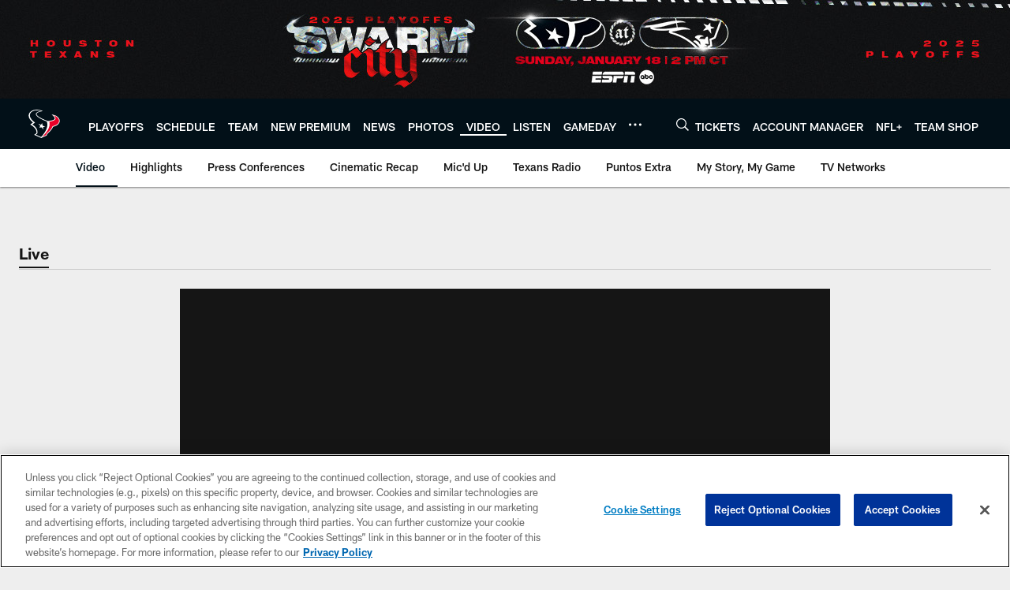

--- FILE ---
content_type: text/html; charset=utf-8
request_url: https://www.google.com/recaptcha/api2/aframe
body_size: 267
content:
<!DOCTYPE HTML><html><head><meta http-equiv="content-type" content="text/html; charset=UTF-8"></head><body><script nonce="DdVvgjmVDyW3aWAVlniVQQ">/** Anti-fraud and anti-abuse applications only. See google.com/recaptcha */ try{var clients={'sodar':'https://pagead2.googlesyndication.com/pagead/sodar?'};window.addEventListener("message",function(a){try{if(a.source===window.parent){var b=JSON.parse(a.data);var c=clients[b['id']];if(c){var d=document.createElement('img');d.src=c+b['params']+'&rc='+(localStorage.getItem("rc::a")?sessionStorage.getItem("rc::b"):"");window.document.body.appendChild(d);sessionStorage.setItem("rc::e",parseInt(sessionStorage.getItem("rc::e")||0)+1);localStorage.setItem("rc::h",'1768752069734');}}}catch(b){}});window.parent.postMessage("_grecaptcha_ready", "*");}catch(b){}</script></body></html>

--- FILE ---
content_type: text/javascript; charset=utf-8
request_url: https://auth-id.houstontexans.com/accounts.webSdkBootstrap?apiKey=4_ziXn-UjSWKpxaaxI8MHTcw&pageURL=https%3A%2F%2Fwww.houstontexans.com%2Fvideo%2Fhc-lovie-smith-press-conference-8-13-2022&sdk=js_latest&sdkBuild=18435&format=json
body_size: 425
content:
{
  "callId": "019bd1d6ad8e79af9562ea6bed2a8c8c",
  "errorCode": 0,
  "apiVersion": 2,
  "statusCode": 200,
  "statusReason": "OK",
  "time": "2026-01-18T16:01:05.944Z",
  "hasGmid": "ver4"
}